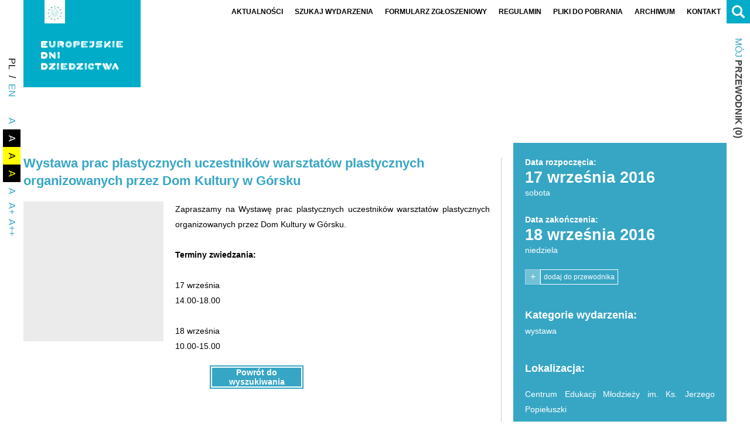

--- FILE ---
content_type: text/html; charset=UTF-8
request_url: https://edd.nid.pl/wydarzenia/wystawa-prac-plastycznych-uczestnikow-warsztatow-plastycznych-organizowanych-przez-dom-kultury-w-gorsku/
body_size: 11781
content:
<!DOCTYPE html><html lang="pl-PL"><head><script data-no-optimize="1">var litespeed_docref=sessionStorage.getItem("litespeed_docref");litespeed_docref&&(Object.defineProperty(document,"referrer",{get:function(){return litespeed_docref}}),sessionStorage.removeItem("litespeed_docref"));</script><meta name="viewport" content="width=device-width"><meta charset="UTF-8" /><meta name="theme-color" content="#000000"><meta name="format-detection" content="telephone=no"><meta name="mobile-web-app-capable" content="yes"><meta name="apple-mobile-web-app-capable" content="yes"><title>Wystawa prac plastycznych uczestników warsztatów plastycznych organizowanych przez Dom Kultury w Górsku - Europejskie Dni Dziedzictwa</title><link rel="profile" href="https://gmpg.org/xfn/11" /><meta name='robots' content='index, follow, max-image-preview:large, max-snippet:-1, max-video-preview:-1' /><style>img:is([sizes="auto" i], [sizes^="auto," i]) { contain-intrinsic-size: 3000px 1500px }</style><link rel="canonical" href="https://edd.nid.pl/wydarzenia/wystawa-prac-plastycznych-uczestnikow-warsztatow-plastycznych-organizowanych-przez-dom-kultury-w-gorsku/" /><meta property="og:locale" content="pl_PL" /><meta property="og:type" content="article" /><meta property="og:title" content="Wystawa prac plastycznych uczestników warsztatów plastycznych organizowanych przez Dom Kultury w Górsku - Europejskie Dni Dziedzictwa" /><meta property="og:description" content="Zapraszamy na Wystawę prac plastycznych uczestnik&oacute;w warsztat&oacute;w plastycznych organizowanych przez Dom Kultury w G&oacute;rsku.Terminy zwiedzania:&nbsp;17 września14.00-18.00&nbsp;18 września10.00-15.00" /><meta property="og:url" content="https://edd.nid.pl/wydarzenia/wystawa-prac-plastycznych-uczestnikow-warsztatow-plastycznych-organizowanych-przez-dom-kultury-w-gorsku/" /><meta property="og:site_name" content="Europejskie Dni Dziedzictwa" /><meta property="article:publisher" content="https://www.facebook.com/europejskie.dni.dziedzictwa/" /><meta property="og:image" content="https://edd.nid.pl/wp-content/uploads/2016/04/dom-kultury-w-gorsku.jpg" /><meta property="og:image:width" content="1000" /><meta property="og:image:height" content="662" /><meta property="og:image:type" content="image/jpeg" /><meta name="twitter:card" content="summary_large_image" /><script type="application/ld+json" class="yoast-schema-graph">{"@context":"https://schema.org","@graph":[{"@type":"WebPage","@id":"https://edd.nid.pl/wydarzenia/wystawa-prac-plastycznych-uczestnikow-warsztatow-plastycznych-organizowanych-przez-dom-kultury-w-gorsku/","url":"https://edd.nid.pl/wydarzenia/wystawa-prac-plastycznych-uczestnikow-warsztatow-plastycznych-organizowanych-przez-dom-kultury-w-gorsku/","name":"Wystawa prac plastycznych uczestników warsztatów plastycznych organizowanych przez Dom Kultury w Górsku - Europejskie Dni Dziedzictwa","isPartOf":{"@id":"https://edd.nid.pl/#website"},"primaryImageOfPage":{"@id":"https://edd.nid.pl/wydarzenia/wystawa-prac-plastycznych-uczestnikow-warsztatow-plastycznych-organizowanych-przez-dom-kultury-w-gorsku/#primaryimage"},"image":{"@id":"https://edd.nid.pl/wydarzenia/wystawa-prac-plastycznych-uczestnikow-warsztatow-plastycznych-organizowanych-przez-dom-kultury-w-gorsku/#primaryimage"},"thumbnailUrl":"https://edd.nid.pl/wp-content/uploads/2016/04/dom-kultury-w-gorsku.jpg","datePublished":"2018-08-28T12:24:46+00:00","breadcrumb":{"@id":"https://edd.nid.pl/wydarzenia/wystawa-prac-plastycznych-uczestnikow-warsztatow-plastycznych-organizowanych-przez-dom-kultury-w-gorsku/#breadcrumb"},"inLanguage":"pl-PL","potentialAction":[{"@type":"ReadAction","target":["https://edd.nid.pl/wydarzenia/wystawa-prac-plastycznych-uczestnikow-warsztatow-plastycznych-organizowanych-przez-dom-kultury-w-gorsku/"]}]},{"@type":"ImageObject","inLanguage":"pl-PL","@id":"https://edd.nid.pl/wydarzenia/wystawa-prac-plastycznych-uczestnikow-warsztatow-plastycznych-organizowanych-przez-dom-kultury-w-gorsku/#primaryimage","url":"https://edd.nid.pl/wp-content/uploads/2016/04/dom-kultury-w-gorsku.jpg","contentUrl":"https://edd.nid.pl/wp-content/uploads/2016/04/dom-kultury-w-gorsku.jpg","width":1000,"height":662},{"@type":"BreadcrumbList","@id":"https://edd.nid.pl/wydarzenia/wystawa-prac-plastycznych-uczestnikow-warsztatow-plastycznych-organizowanych-przez-dom-kultury-w-gorsku/#breadcrumb","itemListElement":[{"@type":"ListItem","position":1,"name":"Strona główna","item":"https://edd.nid.pl/"},{"@type":"ListItem","position":2,"name":"Wydarzenia","item":"https://edd.nid.pl/wydarzenia/"},{"@type":"ListItem","position":3,"name":"Wystawa prac plastycznych uczestników warsztatów plastycznych organizowanych przez Dom Kultury w Górsku"}]},{"@type":"WebSite","@id":"https://edd.nid.pl/#website","url":"https://edd.nid.pl/","name":"Europejskie Dni Dziedzictwa","description":"Witaj na stronie Europejskich Dni Dziedzictwa","publisher":{"@id":"https://edd.nid.pl/#organization"},"potentialAction":[{"@type":"SearchAction","target":{"@type":"EntryPoint","urlTemplate":"https://edd.nid.pl/?s={search_term_string}"},"query-input":{"@type":"PropertyValueSpecification","valueRequired":true,"valueName":"search_term_string"}}],"inLanguage":"pl-PL"},{"@type":"Organization","@id":"https://edd.nid.pl/#organization","name":"Europejskie Dni Dziedzictwa","url":"https://edd.nid.pl/","logo":{"@type":"ImageObject","inLanguage":"pl-PL","@id":"https://edd.nid.pl/#/schema/logo/image/","url":"https://edd.nid.pl/wp-content/uploads/2018/08/logo3.jpg","contentUrl":"https://edd.nid.pl/wp-content/uploads/2018/08/logo3.jpg","width":289,"height":369,"caption":"Europejskie Dni Dziedzictwa"},"image":{"@id":"https://edd.nid.pl/#/schema/logo/image/"},"sameAs":["https://www.facebook.com/europejskie.dni.dziedzictwa/","https://www.tiktok.com/@edd.nid","https://www.instagram.com/europejskie_dni_dziedzictwa/"]}]}</script><link rel='dns-prefetch' href='//maps.googleapis.com' /><link rel='dns-prefetch' href='//fonts.googleapis.com' /><link rel='dns-prefetch' href='//maxcdn.bootstrapcdn.com' /><link data-optimized="2" rel="stylesheet" href="https://edd.nid.pl/wp-content/litespeed/css/bb3b5fde57b2a24d3956251d18d3e310.css?ver=06718" /><style id='classic-theme-styles-inline-css' type='text/css'>.wp-block-button__link{color:#fff;background-color:#32373c;border-radius:9999px;box-shadow:none;text-decoration:none;padding:calc(.667em + 2px) calc(1.333em + 2px);font-size:1.125em}.wp-block-file__button{background:#32373c;color:#fff;text-decoration:none}</style><style id='global-styles-inline-css' type='text/css'>:root{--wp--preset--aspect-ratio--square: 1;--wp--preset--aspect-ratio--4-3: 4/3;--wp--preset--aspect-ratio--3-4: 3/4;--wp--preset--aspect-ratio--3-2: 3/2;--wp--preset--aspect-ratio--2-3: 2/3;--wp--preset--aspect-ratio--16-9: 16/9;--wp--preset--aspect-ratio--9-16: 9/16;--wp--preset--color--black: #000000;--wp--preset--color--cyan-bluish-gray: #abb8c3;--wp--preset--color--white: #ffffff;--wp--preset--color--pale-pink: #f78da7;--wp--preset--color--vivid-red: #cf2e2e;--wp--preset--color--luminous-vivid-orange: #ff6900;--wp--preset--color--luminous-vivid-amber: #fcb900;--wp--preset--color--light-green-cyan: #7bdcb5;--wp--preset--color--vivid-green-cyan: #00d084;--wp--preset--color--pale-cyan-blue: #8ed1fc;--wp--preset--color--vivid-cyan-blue: #0693e3;--wp--preset--color--vivid-purple: #9b51e0;--wp--preset--gradient--vivid-cyan-blue-to-vivid-purple: linear-gradient(135deg,rgba(6,147,227,1) 0%,rgb(155,81,224) 100%);--wp--preset--gradient--light-green-cyan-to-vivid-green-cyan: linear-gradient(135deg,rgb(122,220,180) 0%,rgb(0,208,130) 100%);--wp--preset--gradient--luminous-vivid-amber-to-luminous-vivid-orange: linear-gradient(135deg,rgba(252,185,0,1) 0%,rgba(255,105,0,1) 100%);--wp--preset--gradient--luminous-vivid-orange-to-vivid-red: linear-gradient(135deg,rgba(255,105,0,1) 0%,rgb(207,46,46) 100%);--wp--preset--gradient--very-light-gray-to-cyan-bluish-gray: linear-gradient(135deg,rgb(238,238,238) 0%,rgb(169,184,195) 100%);--wp--preset--gradient--cool-to-warm-spectrum: linear-gradient(135deg,rgb(74,234,220) 0%,rgb(151,120,209) 20%,rgb(207,42,186) 40%,rgb(238,44,130) 60%,rgb(251,105,98) 80%,rgb(254,248,76) 100%);--wp--preset--gradient--blush-light-purple: linear-gradient(135deg,rgb(255,206,236) 0%,rgb(152,150,240) 100%);--wp--preset--gradient--blush-bordeaux: linear-gradient(135deg,rgb(254,205,165) 0%,rgb(254,45,45) 50%,rgb(107,0,62) 100%);--wp--preset--gradient--luminous-dusk: linear-gradient(135deg,rgb(255,203,112) 0%,rgb(199,81,192) 50%,rgb(65,88,208) 100%);--wp--preset--gradient--pale-ocean: linear-gradient(135deg,rgb(255,245,203) 0%,rgb(182,227,212) 50%,rgb(51,167,181) 100%);--wp--preset--gradient--electric-grass: linear-gradient(135deg,rgb(202,248,128) 0%,rgb(113,206,126) 100%);--wp--preset--gradient--midnight: linear-gradient(135deg,rgb(2,3,129) 0%,rgb(40,116,252) 100%);--wp--preset--font-size--small: 13px;--wp--preset--font-size--medium: 20px;--wp--preset--font-size--large: 36px;--wp--preset--font-size--x-large: 42px;--wp--preset--spacing--20: 0.44rem;--wp--preset--spacing--30: 0.67rem;--wp--preset--spacing--40: 1rem;--wp--preset--spacing--50: 1.5rem;--wp--preset--spacing--60: 2.25rem;--wp--preset--spacing--70: 3.38rem;--wp--preset--spacing--80: 5.06rem;--wp--preset--shadow--natural: 6px 6px 9px rgba(0, 0, 0, 0.2);--wp--preset--shadow--deep: 12px 12px 50px rgba(0, 0, 0, 0.4);--wp--preset--shadow--sharp: 6px 6px 0px rgba(0, 0, 0, 0.2);--wp--preset--shadow--outlined: 6px 6px 0px -3px rgba(255, 255, 255, 1), 6px 6px rgba(0, 0, 0, 1);--wp--preset--shadow--crisp: 6px 6px 0px rgba(0, 0, 0, 1);}:where(.is-layout-flex){gap: 0.5em;}:where(.is-layout-grid){gap: 0.5em;}body .is-layout-flex{display: flex;}.is-layout-flex{flex-wrap: wrap;align-items: center;}.is-layout-flex > :is(*, div){margin: 0;}body .is-layout-grid{display: grid;}.is-layout-grid > :is(*, div){margin: 0;}:where(.wp-block-columns.is-layout-flex){gap: 2em;}:where(.wp-block-columns.is-layout-grid){gap: 2em;}:where(.wp-block-post-template.is-layout-flex){gap: 1.25em;}:where(.wp-block-post-template.is-layout-grid){gap: 1.25em;}.has-black-color{color: var(--wp--preset--color--black) !important;}.has-cyan-bluish-gray-color{color: var(--wp--preset--color--cyan-bluish-gray) !important;}.has-white-color{color: var(--wp--preset--color--white) !important;}.has-pale-pink-color{color: var(--wp--preset--color--pale-pink) !important;}.has-vivid-red-color{color: var(--wp--preset--color--vivid-red) !important;}.has-luminous-vivid-orange-color{color: var(--wp--preset--color--luminous-vivid-orange) !important;}.has-luminous-vivid-amber-color{color: var(--wp--preset--color--luminous-vivid-amber) !important;}.has-light-green-cyan-color{color: var(--wp--preset--color--light-green-cyan) !important;}.has-vivid-green-cyan-color{color: var(--wp--preset--color--vivid-green-cyan) !important;}.has-pale-cyan-blue-color{color: var(--wp--preset--color--pale-cyan-blue) !important;}.has-vivid-cyan-blue-color{color: var(--wp--preset--color--vivid-cyan-blue) !important;}.has-vivid-purple-color{color: var(--wp--preset--color--vivid-purple) !important;}.has-black-background-color{background-color: var(--wp--preset--color--black) !important;}.has-cyan-bluish-gray-background-color{background-color: var(--wp--preset--color--cyan-bluish-gray) !important;}.has-white-background-color{background-color: var(--wp--preset--color--white) !important;}.has-pale-pink-background-color{background-color: var(--wp--preset--color--pale-pink) !important;}.has-vivid-red-background-color{background-color: var(--wp--preset--color--vivid-red) !important;}.has-luminous-vivid-orange-background-color{background-color: var(--wp--preset--color--luminous-vivid-orange) !important;}.has-luminous-vivid-amber-background-color{background-color: var(--wp--preset--color--luminous-vivid-amber) !important;}.has-light-green-cyan-background-color{background-color: var(--wp--preset--color--light-green-cyan) !important;}.has-vivid-green-cyan-background-color{background-color: var(--wp--preset--color--vivid-green-cyan) !important;}.has-pale-cyan-blue-background-color{background-color: var(--wp--preset--color--pale-cyan-blue) !important;}.has-vivid-cyan-blue-background-color{background-color: var(--wp--preset--color--vivid-cyan-blue) !important;}.has-vivid-purple-background-color{background-color: var(--wp--preset--color--vivid-purple) !important;}.has-black-border-color{border-color: var(--wp--preset--color--black) !important;}.has-cyan-bluish-gray-border-color{border-color: var(--wp--preset--color--cyan-bluish-gray) !important;}.has-white-border-color{border-color: var(--wp--preset--color--white) !important;}.has-pale-pink-border-color{border-color: var(--wp--preset--color--pale-pink) !important;}.has-vivid-red-border-color{border-color: var(--wp--preset--color--vivid-red) !important;}.has-luminous-vivid-orange-border-color{border-color: var(--wp--preset--color--luminous-vivid-orange) !important;}.has-luminous-vivid-amber-border-color{border-color: var(--wp--preset--color--luminous-vivid-amber) !important;}.has-light-green-cyan-border-color{border-color: var(--wp--preset--color--light-green-cyan) !important;}.has-vivid-green-cyan-border-color{border-color: var(--wp--preset--color--vivid-green-cyan) !important;}.has-pale-cyan-blue-border-color{border-color: var(--wp--preset--color--pale-cyan-blue) !important;}.has-vivid-cyan-blue-border-color{border-color: var(--wp--preset--color--vivid-cyan-blue) !important;}.has-vivid-purple-border-color{border-color: var(--wp--preset--color--vivid-purple) !important;}.has-vivid-cyan-blue-to-vivid-purple-gradient-background{background: var(--wp--preset--gradient--vivid-cyan-blue-to-vivid-purple) !important;}.has-light-green-cyan-to-vivid-green-cyan-gradient-background{background: var(--wp--preset--gradient--light-green-cyan-to-vivid-green-cyan) !important;}.has-luminous-vivid-amber-to-luminous-vivid-orange-gradient-background{background: var(--wp--preset--gradient--luminous-vivid-amber-to-luminous-vivid-orange) !important;}.has-luminous-vivid-orange-to-vivid-red-gradient-background{background: var(--wp--preset--gradient--luminous-vivid-orange-to-vivid-red) !important;}.has-very-light-gray-to-cyan-bluish-gray-gradient-background{background: var(--wp--preset--gradient--very-light-gray-to-cyan-bluish-gray) !important;}.has-cool-to-warm-spectrum-gradient-background{background: var(--wp--preset--gradient--cool-to-warm-spectrum) !important;}.has-blush-light-purple-gradient-background{background: var(--wp--preset--gradient--blush-light-purple) !important;}.has-blush-bordeaux-gradient-background{background: var(--wp--preset--gradient--blush-bordeaux) !important;}.has-luminous-dusk-gradient-background{background: var(--wp--preset--gradient--luminous-dusk) !important;}.has-pale-ocean-gradient-background{background: var(--wp--preset--gradient--pale-ocean) !important;}.has-electric-grass-gradient-background{background: var(--wp--preset--gradient--electric-grass) !important;}.has-midnight-gradient-background{background: var(--wp--preset--gradient--midnight) !important;}.has-small-font-size{font-size: var(--wp--preset--font-size--small) !important;}.has-medium-font-size{font-size: var(--wp--preset--font-size--medium) !important;}.has-large-font-size{font-size: var(--wp--preset--font-size--large) !important;}.has-x-large-font-size{font-size: var(--wp--preset--font-size--x-large) !important;} :where(.wp-block-post-template.is-layout-flex){gap: 1.25em;}:where(.wp-block-post-template.is-layout-grid){gap: 1.25em;} :where(.wp-block-columns.is-layout-flex){gap: 2em;}:where(.wp-block-columns.is-layout-grid){gap: 2em;} :root :where(.wp-block-pullquote){font-size: 1.5em;line-height: 1.6;}</style><link rel='stylesheet' id='font-awesome-css' href='//maxcdn.bootstrapcdn.com/font-awesome/4.3.0/css/font-awesome.min.css?ver=4.3.0' type='text/css' media='all' /><script type="litespeed/javascript" data-src="https://edd.nid.pl/wp-includes/js/jquery/jquery.min.js" id="jquery-core-js"></script><script type="litespeed/javascript">!function(f,b,e,v,n,t,s){if(f.fbq)return;n=f.fbq=function(){n.callMethod?n.callMethod.apply(n,arguments):n.queue.push(arguments)};if(!f._fbq)f._fbq=n;n.push=n;n.loaded=!0;n.version='2.0';n.queue=[];t=b.createElement(e);t.async=!0;t.src=v;s=b.getElementsByTagName(e)[0];s.parentNode.insertBefore(t,s)}(window,document,'script','https://connect.facebook.net/en_US/fbevents.js?v=next')</script><script type="litespeed/javascript">var url=window.location.origin+'?ob=open-bridge';fbq('set','openbridge','524252118118883',url)</script><script type="litespeed/javascript">fbq('init','524252118118883',{},{"agent":"wordpress-6.8.2-3.0.14"})</script><script type="litespeed/javascript">fbq('track','PageView',[])</script><noscript><img height="1" width="1" style="display:none" alt="fbpx" src="https://www.facebook.com/tr?id=524252118118883&ev=PageView&noscript=1" /></noscript><link rel="icon" href="https://edd.nid.pl/wp-content/uploads/2018/08/cropped-favicon-32x32.png" sizes="32x32" /><link rel="icon" href="https://edd.nid.pl/wp-content/uploads/2018/08/cropped-favicon-192x192.png" sizes="192x192" /><link rel="apple-touch-icon" href="https://edd.nid.pl/wp-content/uploads/2018/08/cropped-favicon-180x180.png" /><meta name="msapplication-TileImage" content="https://edd.nid.pl/wp-content/uploads/2018/08/cropped-favicon-270x270.png" /></head><body data-rsssl=1 class="wp-singular wydarzenia-template-default single single-wydarzenia postid-982 wp-theme-edd desktop chrome"><div id="hd" class="sss"><div id="hd1" class="sss"><div id="hdc" class="ssc"><div id="hdcc" class="css"><div id="logo"><div id="logo1" style="background-color:#01acc8" class="css"><a href="https://edd.nid.pl/" title="Europejskie Dni Dziedzictwa"><img data-lazyloaded="1" src="[data-uri]" width="52" height="59" data-src="https://edd.nid.pl/wp-content/uploads/2018/09/logo1b-1.jpg" alt="Europejskie Dni Dziedzictwa" /></a></div><div id="logo2" style="background-color:#01acc8"><a href="https://edd.nid.pl/" title="Europejskie Dni Dziedzictwa"><img data-lazyloaded="1" src="[data-uri]" data-src="https://edd.nid.pl/wp-content/uploads/2023/08/logo-edd-w.svg" alt="Europejskie Dni Dziedzictwa" /></a></div></div><button type="button" id="menubutton"><span><span></span><span></span><span></span></span></button><div id="menu" class="css"><div id="h-menu" class="h-menu css"><ul class="vscroll css"><li class="menu-item menu-item-type-post_type_archive menu-item-object-aktualnosci"><a title="Aktualności Europejskie Dni Dziedzictwa" href="https://edd.nid.pl/aktualnosci/" class=""><span><span>Aktualności</span></span></a></li><li class="menu-item menu-item-type-post_type menu-item-object-page"><a title="Szukaj wydarzenia" href="https://edd.nid.pl/wydarzenia/" class=""><span><span>Szukaj wydarzenia</span></span></a></li><li class="menu-item menu-item-type-post_type menu-item-object-page"><a title="Formularz zgłoszeniowy" href="https://edd.nid.pl/formularz-zgloszeniowy/" class=""><span><span>Formularz zgłoszeniowy</span></span></a></li><li class="menu-item menu-item-type-post_type menu-item-object-page"><a title="Regulamin EDD" href="https://edd.nid.pl/regulamin/" class=""><span><span>Regulamin</span></span></a></li><li class="menu-item menu-item-type-post_type_archive menu-item-object-inspiracje-edd"><a title="Pliki do pobrania" href="https://edd.nid.pl/pliki-do-pobrania/" class=""><span><span>Pliki do pobrania</span></span></a></li><li class="menu-item menu-item-type-custom menu-item-object-custom menu-item-has-children"><a title="Archiwum" class=""><span><span>Archiwum</span></span></a><ul class="sub-menu"><li class="menu-item menu-item-type-custom menu-item-object-custom"><a title="Archiwum 2016" href="https://edd.nid.pl/wydarzenia/?date_start=2016-01-01&amp;date_start_to=2016-12-31" class="">2016</a></li><li class="menu-item menu-item-type-custom menu-item-object-custom"><a title="Archiwum 2017" href="https://edd.nid.pl/wydarzenia/?date_start=2017-01-01&amp;date_start_to=2017-12-31" class="">2017</a></li><li class="menu-item menu-item-type-custom menu-item-object-custom"><a title="Archiwum 2018" href="https://edd.nid.pl/wydarzenia/?date_start=2018-01-01&amp;date_start_to=2018-12-31" class="">2018</a></li><li class="menu-item menu-item-type-custom menu-item-object-custom"><a title="Archiwum 2019" href="https://edd.nid.pl/wydarzenia/?date_start=2019-01-01&amp;date_start_to=2019-12-31" class="">2019</a></li><li class="menu-item menu-item-type-custom menu-item-object-custom"><a title="Archiwum 2020" href="https://edd.nid.pl/wydarzenia/?date_start=2020-01-01&amp;date_start_to=2020-12-31" class="">2020</a></li><li class="menu-item menu-item-type-custom menu-item-object-custom"><a title="Archiwum 2021" href="https://edd.nid.pl/wydarzenia/?date_start=2021-01-01&amp;date_start_to=2021-12-31" class="">2021</a></li><li class="menu-item menu-item-type-custom menu-item-object-custom"><a title="Archiwum 2022" href="https://edd.nid.pl/wydarzenia/?date_start=2022-01-01&amp;date_start_to=2022-12-31" class="">2022</a></li><li class="menu-item menu-item-type-custom menu-item-object-custom"><a title="Archiwum 2023" href="https://edd.nid.pl/wydarzenia/?date_start=2023-08-01&amp;date_start_to=2023-10-18&amp;place=&amp;lat=&amp;lng=&amp;north=&amp;south=&amp;west=&amp;east=&amp;dist=10&amp;sf=" class="">2023</a></li><li class="menu-item menu-item-type-custom menu-item-object-custom"><a title="Archiwum 2024" href="https://edd.nid.pl/wydarzenia/?date_start=2024-06-13&amp;date_start_to=2024-12-31&amp;place=&amp;lat=&amp;lng=&amp;north=&amp;south=&amp;west=&amp;east=&amp;dist=10&amp;sf=" class="">2024</a></li></ul></li><li class="menu-item menu-item-type-post_type menu-item-object-page"><a title="Kontakt do Koordynator ogólnopolski Europejskich Dni Dziedzictwa" href="https://edd.nid.pl/kontakt/" class=""><span><span>Kontakt</span></span></a></li></ul></div></div></div><div id="hdl"><div id="logo-nid" class="c-col" title="Narodowy Instytut Dziedzictwa"><span class="aji ajia" data-img="https://edd.nid.pl/wp-content/uploads/2023/08/logo-nid-sygnet.svg" data-pos="img"><span class="ajic ajiac"></span></span></div><div id="hdlsm"><div class="hdlsm-el c-col"><div id="l-menu"><div class="lang-menu-item current-lang-item"><div><span>pl</span></div></div><ul class="lang-menu"><li class="lang-menu-item lang-sep"><span>/</span></li><li class="lang-menu-item lang-en"><a href="https://edd.nid.pl/en/about-edd/" data-lang="en"><span>en</span></a></li></ul></div></div><div class="hdlsm-el c-col"><div id="aa-menu"><button type="button" class="aa-btn">A+</button><ul class="aa-menu"><li><button type="button" class="aab aa1" data-aa=""><span>A</span></button></li><li><button type="button" class="aab aa2" data-aa="aa2"><span>A</span></button></li><li><button type="button" class="aab aa3" data-aa="aa3"><span>A</span></button></li><li><button type="button" class="aab aa4" data-aa="aa4"><span>A</span></button></li><li><button type="button" class="aaab aaa1" data-aa="">A</button></li><li><button type="button" class="aaab aaa2" data-aa="aaa2">A+</button></li><li><button type="button" class="aaab aaa3" data-aa="aaa3">A++</button></li></ul></div></div></div></div><div id="hdr"><div id="hds" class="css"><button type="button" class="sbtn"><span></span><span></span></button><div id="sbar"><form class="sbox" role="search" method="get" autocomplete="off" action="https://edd.nid.pl/"><button type="submit" class="sibtn"><span></span></button><input type="text" value="" placeholder="Czego szukasz?" name="s" /></form></div></div><div id="hdsm"><div class="hdsm-el c-col"><a href="https://edd.nid.pl/moj-przewodnik/" class="mg-numm-up"><span class="mg-name"><span class="hdsm-cl">Mój</span> przewodnik</span><span class="mg-nummc"><span class="mg-nw"> (</span><span class="mg-numm">0</span><span class="mg-nw">)</span></span></a></div></div></div></div></div></div><div id="mbn" class="sss"><div id="mbnc" class="ssc"><div id="bn" class="css"><span class="aji ajia" data-img="https://edd.nid.pl/wp-content/uploads/2022/02/belkaikonki100.jpg" data-pos="bg"><span class="ajic ajiac"></span></span></div></div></div><div id="main" class="sss"><div id="mainc" class="ssc"><div id="maincc" class="css"><div class="scontrc css"><div class="scontr b-sid small c-col"><div class="sec css"><h3 class="sec-ttl"><span class="sec-ttll"><strong> Wystawa</strong> prac plastycznych uczestników warsztatów plastycznych organizowanych przez Dom Kultury w Górsku</span></h3></div><div id="fb-root"></div> <script type="litespeed/javascript">(function(d,s,id){var js,fjs=d.getElementsByTagName(s)[0];if(d.getElementById(id))return;js=d.createElement(s);js.id=id;js.src="https://connect.facebook.net/pl_PL/sdk.js#xfbml=1&version=v3.0";fjs.parentNode.insertBefore(js,fjs)}(document,'script','facebook-jssdk'))</script><div style="width: 100%; text-align: left;" class="fb-share-button" data-href="https://edd.nid.pl/wydarzenia/wystawa-prac-plastycznych-uczestnikow-warsztatow-plastycznych-organizowanych-przez-dom-kultury-w-gorsku/" data-layout="button_count"></div><div class="sec-col c-col edd-dt-col-r"><div class="sec css sec-edd-th"><div class="edd-th css"><a href="https://edd.nid.pl/wp-content/uploads/2016/04/dom-kultury-w-gorsku.jpg" class="css" data-gl="single" data-size="1000x662"><span class="edd-thim">Powiększ</span><span class="aji ajia" data-img="https://edd.nid.pl/wp-content/uploads/2016/04/dom-kultury-w-gorsku-450x450.jpg" data-pos="bg"><span class="ajic ajiac"></span></span></a></div></div></div><div class="sec-col c-col edd-dt-col-l"><div class="sec css sec-edd-date"><div class="sec css"><div class="e-cont css"><p><strong>Data rozpoczęcia:</strong></p><p class="s-dt-f">17 września 2016</p><p class="s-dt-d">sobota</p></div></div><div class="sec css"><div class="e-cont css"><p><strong>Data zakończenia: </strong></p><p class="s-dt-f">18 września 2016</p><p class="s-dt-d">niedziela</p></div></div><div class="sec css edd-s-guide"><span data-id="982" class="mg-btn"><span class="mg-btnt mg-btnt1">-</span><span class="mg-btnt mg-btnt2">+</span><span class="mg-btntl mg-btntl1">usuń z przewodnika</span><span class="mg-btntl mg-btntl2">dodaj do przewodnika</span></span></div></div><div class="sec css"><div class="e-cont css"><p style="text-align: justify;">Zapraszamy na Wystawę prac plastycznych uczestnik&oacute;w warsztat&oacute;w plastycznych organizowanych przez Dom Kultury w G&oacute;rsku.</p><p style="text-align: justify;"><strong><br /></strong></p><p style="text-align: justify;"><strong>Terminy zwiedzania:</strong></p><p style="text-align: justify;">&nbsp;</p><p style="text-align: justify;">17 września</p><p style="text-align: justify;">14.00-18.00</p><p style="text-align: justify;">&nbsp;</p><p style="text-align: justify;">18 września</p><p style="text-align: justify;">10.00-15.00</p></div></div></div><div class="sec css search_return"><a href="https://edd.nid.pl/wydarzenia/">Powrót do wyszukiwania</a></div></div><div id="sid" class="sid c-col"><div id="sidc" class="sidc css"><div class="sid-el css"><div class="sec css sid-sec-edd-date"><div class="sec css"><div class="e-cont css"><p><strong>Data rozpoczęcia:</strong></p><p class="s-dt-f">17 września 2016</p><p class="s-dt-d">sobota</p></div></div><div class="sec css"><div class="e-cont css"><p><strong>Data zakończenia: </strong></p><p class="s-dt-f">18 września 2016</p><p class="s-dt-d">niedziela</p></div></div><div class="sec css edd-s-guide"><span data-id="982" class="mg-btn"><span class="mg-btnt mg-btnt1">-</span><span class="mg-btnt mg-btnt2">+</span><span class="mg-btntl mg-btntl1">usuń z przewodnika</span><span class="mg-btntl mg-btntl2">dodaj do przewodnika</span></span></div></div></div><div class="sid-el css"><div class="sec css sid-sec-cats"><div class="e-cont css"><h3>Kategorie wydarzenia:</h3><p><a href="https://edd.nid.pl/wydarzenia/?tax-kategorie-wydarzen%5B%5D=wystawy">wystawa</a></p></div></div></div><div class="sid-el css"><div class="sec css sid-sec-location"><h3>Lokalizacja:</h3><div class="sec css"><div class="e-cont css"><p>Centrum Edukacji Młodzieży im. Ks. Jerzego Popiełuszki</p><p><a href="https://edd.nid.pl/wydarzenia/?tax-wojewodztwa%5B%5D=kujawsko-pomorskie">woj. kujawsko-pomorskie</a></p></div></div><div class="e-cont css"><p><a href="https://www.google.com/maps/dir/?api=1&amp;destination=53.0353/18.4519" target="_blank" class="map-dbtn"><span>zobacz na mapie</span></a></p></div></div></div><div class="sid-el css sid-promoter"><div class="sec css"><h3 class="sec-ttl"><span class="sec-ttll">Organizatorzy</span></h3></div><div class="sec css"><div class="e-cont css"><p><strong>Nazwa: </strong></p><ul class="css"><li>Dom Kultury w Górsku</li><li>Centrum Edukacji Młodzieży im. Ks. Jerzego Popiełuszki</li></ul></div></div></div></div></div></div></div></div></div><div id="lgs" class="sss"><div id="lgsc" class="ssc"><div class="lgsg css"><div class="lgsgi c-col"><span class="aji ajia" data-img="https://edd.nid.pl/wp-content/uploads/2022/12/01_znak_podstawowy_kolor_biale_tlo-300x84.png" data-pos="img" data-alt="logo"><span class="ajic ajiac"></span></span></div><div class="lgsgi c-col"><span class="aji ajia" data-img="https://edd.nid.pl/wp-content/uploads/2024/07/1_nid-logo-poziom-kolor-pdf.jpg" data-pos="img" data-alt="logo"><span class="ajic ajiac"></span></span></div></div><p style="font-size: 10px; margin-bottom: 15px;">Projekt finansowany ze środków Ministra Kultury i Dziedzictwa Narodowego.</p></div></div><div id="foot" class="sss"><div id="footc" class="ssc"><div id="footcc" class="css"><div id="footccc" class="css"><div id="f-menus" class="f-col c-col"><div id="f-menu2" class="c-col"><div class="f-menu css"><ul class="css"><li class="menu-item menu-item-type-post_type_archive menu-item-object-aktualnosci"><a title="Aktualności z EDD" href="https://edd.nid.pl/aktualnosci/"><span>Aktualności</span></a></li><li class="menu-item menu-item-type-post_type_archive menu-item-object-inspiracje-edd"><a title="Pliki do pobrania" href="https://edd.nid.pl/pliki-do-pobrania/"><span>Pliki do pobrania</span></a></li><li class="menu-item menu-item-type-custom menu-item-object-custom"><a title="Archiwum EDD" href="https://edd.nid.pl/wydarzenia/?date_start=2016-01-01&amp;date_start_to=2019-12-31"><span>Archiwum</span></a></li><li class="menu-item menu-item-type-custom menu-item-object-custom"><a title="Polityka prywatności" href="https://nid.pl/polityka-prywatnosci/"><span>Polityka prywatności</span></a></li><li class="menu-item menu-item-type-post_type menu-item-object-page"><a title="Deklaracja dostępności" target="_blank" href="https://edd.nid.pl/deklaracja-dostepnosci/"><span>Deklaracja dostępności</span></a></li><li class="menu-item menu-item-type-custom menu-item-object-custom"><a title="Przetwarzanie danych osobowych" target="_blank" href="https://nid.pl/przetwarzanie-danych-osobowych/"><span>Przetwarzanie danych osobowych</span></a></li><li class="menu-item menu-item-type-custom menu-item-object-custom"><a title="O Narodowy Instytucie Dziedzictwa" target="_blank" href="https://nid.pl/etr/"><span>O NID (ETR)</span></a></li></ul></div></div><div id="f-menu3" class="c-col"><div class="f-menu css"><ul class="css"><li class="menu-item menu-item-type-post_type menu-item-object-page"><a title="Kontakt do EDD" href="https://edd.nid.pl/kontakt/"><span>Kontakt</span></a></li><li class="menu-item menu-item-type-post_type_archive menu-item-object-koordynatorzy"><a title="Koordynatorzy regionalni EDD" href="https://edd.nid.pl/koordynatorzy/"><span>Koordynatorzy regionalni</span></a></li><li class="menu-item menu-item-type-post_type menu-item-object-page"><a title="Mój przewodnik" href="https://edd.nid.pl/moj-przewodnik/"><span>Mój przewodnik</span></a></li><li class="menu-item menu-item-type-custom menu-item-object-custom"><a title="Hasło EDD 2025" href="https://edd.nid.pl/aktualnosci/w-strone-architektury-mlode-dziedzictwo-haslo-europejskich-dni-dziedzictwa-2025/"><span>Hasło EDD 2025</span></a></li></ul></div></div></div><div id="f-social" class="f-col c-col"><h4 class="f-ttl">Znajdź nas na:</h4><div class="f-cont css"><div class="sswi"><a href="https://www.youtube.com/user/tvnid" class="swibtn swi-yt" target="_blank"><span></span></a><a href="https://facebook.com/123163041066740" class="swibtn swi-fb" target="_blank"><span></span></a><a href="https://www.instagram.com/europejskie_dni_dziedzictwa?igsh=bW9yeDd2Y2txMGl3&utm_source=qr" class="swibtn swi-instagram" target="_blank"><span></span></a><a href="https://www.tiktok.com/@edd.nid?_t=8jk48yRalt3&_r=1" class="swibtn swi-tiktok" target="_blank"><span></span></a></div></div></div></div></div></div></div><script type="speculationrules">{"prefetch":[{"source":"document","where":{"and":[{"href_matches":"\ var th_scripts_support = {"show_results":"Poka\u017c wyniki"};</script><script type="module" src="https://edd.nid.pl/wp-content/themes/edd/ext/gallery-lightbox/js/gl.js"></script><script id="mg-js-extra" type="litespeed/javascript">var f_support={"add":"Dodano do Twojego przewodnika","remove":"Usuni\u0119to z Twojego przewodnika","lang":"pl","cookie_name":"my_guide_posts_pl"}</script><script id="mpl-js-extra" type="litespeed/javascript">var mpl_support={"loading":"\u0141adowanie mapy"}</script><script id="pll_cookie_script-js-after" type="litespeed/javascript">(function(){var expirationDate=new Date();expirationDate.setTime(expirationDate.getTime()+31536000*1000);document.cookie="pll_language=pl; expires="+expirationDate.toUTCString()+"; path=/; secure; SameSite=Lax"}())</script><script id="gmaps-js-extra" type="litespeed/javascript">var s_box_support={"ajax_url":"https:\/\/edd.nid.pl\/wp-admin\/admin-ajax.php","markers_img":{"0":"marker","1":"marker_award","marker":["https:\/\/edd.nid.pl\/wp-content\/uploads\/2018\/08\/edd-marker.png",27,43,!1]},"post_type":"wydarzenia","lang":"pl","lat_lng_cookie_html":"<p>Po od\u015bwie\u017ceniu strony tre\u015bci zostan\u0105 dostosowane do Twojej lokalizacji. Czy chcesz od\u015bwie\u017cy\u0107 teraz?<\/p><p><button type=\"button\" class=\"lat-lng-refresh\">Tak<\/button><button type=\"button\">Nie<\/button><\/p>","user_location_error":"Nie zezwoli\u0142e\u015b przegl\u0105darce na pobranie Twojej lokalizacji. Zmie\u0144 ustawienia przegl\u0105darki, aby m\u00f3c korzysta\u0107 z tej opcji.","date_to_txt":"do"}</script><script type="litespeed/javascript" data-src="https://maps.googleapis.com/maps/api/js?key=AIzaSyDLnCy5qfQPTx_an245fmxnGFI2759M6Cs&amp;callback=sbox&amp;libraries=places%2Cgeometry&amp;language=pl&amp;ver=15" id="gmaps-js"></script><script id="newsletter-js-extra" type="litespeed/javascript">var newsletter_data={"action_url":"https:\/\/edd.nid.pl\/wp-admin\/admin-ajax.php"}</script><script data-no-optimize="1">window.lazyLoadOptions=Object.assign({},{threshold:300},window.lazyLoadOptions||{});!function(t,e){"object"==typeof exports&&"undefined"!=typeof module?module.exports=e():"function"==typeof define&&define.amd?define(e):(t="undefined"!=typeof globalThis?globalThis:t||self).LazyLoad=e()}(this,function(){"use strict";function e(){return(e=Object.assign||function(t){for(var e=1;e<arguments.length;e++){var n,a=arguments[e];for(n in a)Object.prototype.hasOwnProperty.call(a,n)&&(t[n]=a[n])}return t}).apply(this,arguments)}function o(t){return e({},at,t)}function l(t,e){return t.getAttribute(gt+e)}function c(t){return l(t,vt)}function s(t,e){return function(t,e,n){e=gt+e;null!==n?t.setAttribute(e,n):t.removeAttribute(e)}(t,vt,e)}function i(t){return s(t,null),0}function r(t){return null===c(t)}function u(t){return c(t)===_t}function d(t,e,n,a){t&&(void 0===a?void 0===n?t(e):t(e,n):t(e,n,a))}function f(t,e){et?t.classList.add(e):t.className+=(t.className?" ":"")+e}function _(t,e){et?t.classList.remove(e):t.className=t.className.replace(new RegExp("(^|\\s+)"+e+"(\\s+|$)")," ").replace(/^\s+/,"").replace(/\s+$/,"")}function g(t){return t.llTempImage}function v(t,e){!e||(e=e._observer)&&e.unobserve(t)}function b(t,e){t&&(t.loadingCount+=e)}function p(t,e){t&&(t.toLoadCount=e)}function n(t){for(var e,n=[],a=0;e=t.children[a];a+=1)"SOURCE"===e.tagName&&n.push(e);return n}function h(t,e){(t=t.parentNode)&&"PICTURE"===t.tagName&&n(t).forEach(e)}function a(t,e){n(t).forEach(e)}function m(t){return!!t[lt]}function E(t){return t[lt]}function I(t){return delete t[lt]}function y(e,t){var n;m(e)||(n={},t.forEach(function(t){n[t]=e.getAttribute(t)}),e[lt]=n)}function L(a,t){var o;m(a)&&(o=E(a),t.forEach(function(t){var e,n;e=a,(t=o[n=t])?e.setAttribute(n,t):e.removeAttribute(n)}))}function k(t,e,n){f(t,e.class_loading),s(t,st),n&&(b(n,1),d(e.callback_loading,t,n))}function A(t,e,n){n&&t.setAttribute(e,n)}function O(t,e){A(t,rt,l(t,e.data_sizes)),A(t,it,l(t,e.data_srcset)),A(t,ot,l(t,e.data_src))}function w(t,e,n){var a=l(t,e.data_bg_multi),o=l(t,e.data_bg_multi_hidpi);(a=nt&&o?o:a)&&(t.style.backgroundImage=a,n=n,f(t=t,(e=e).class_applied),s(t,dt),n&&(e.unobserve_completed&&v(t,e),d(e.callback_applied,t,n)))}function x(t,e){!e||0<e.loadingCount||0<e.toLoadCount||d(t.callback_finish,e)}function M(t,e,n){t.addEventListener(e,n),t.llEvLisnrs[e]=n}function N(t){return!!t.llEvLisnrs}function z(t){if(N(t)){var e,n,a=t.llEvLisnrs;for(e in a){var o=a[e];n=e,o=o,t.removeEventListener(n,o)}delete t.llEvLisnrs}}function C(t,e,n){var a;delete t.llTempImage,b(n,-1),(a=n)&&--a.toLoadCount,_(t,e.class_loading),e.unobserve_completed&&v(t,n)}function R(i,r,c){var l=g(i)||i;N(l)||function(t,e,n){N(t)||(t.llEvLisnrs={});var a="VIDEO"===t.tagName?"loadeddata":"load";M(t,a,e),M(t,"error",n)}(l,function(t){var e,n,a,o;n=r,a=c,o=u(e=i),C(e,n,a),f(e,n.class_loaded),s(e,ut),d(n.callback_loaded,e,a),o||x(n,a),z(l)},function(t){var e,n,a,o;n=r,a=c,o=u(e=i),C(e,n,a),f(e,n.class_error),s(e,ft),d(n.callback_error,e,a),o||x(n,a),z(l)})}function T(t,e,n){var a,o,i,r,c;t.llTempImage=document.createElement("IMG"),R(t,e,n),m(c=t)||(c[lt]={backgroundImage:c.style.backgroundImage}),i=n,r=l(a=t,(o=e).data_bg),c=l(a,o.data_bg_hidpi),(r=nt&&c?c:r)&&(a.style.backgroundImage='url("'.concat(r,'")'),g(a).setAttribute(ot,r),k(a,o,i)),w(t,e,n)}function G(t,e,n){var a;R(t,e,n),a=e,e=n,(t=Et[(n=t).tagName])&&(t(n,a),k(n,a,e))}function D(t,e,n){var a;a=t,(-1<It.indexOf(a.tagName)?G:T)(t,e,n)}function S(t,e,n){var a;t.setAttribute("loading","lazy"),R(t,e,n),a=e,(e=Et[(n=t).tagName])&&e(n,a),s(t,_t)}function V(t){t.removeAttribute(ot),t.removeAttribute(it),t.removeAttribute(rt)}function j(t){h(t,function(t){L(t,mt)}),L(t,mt)}function F(t){var e;(e=yt[t.tagName])?e(t):m(e=t)&&(t=E(e),e.style.backgroundImage=t.backgroundImage)}function P(t,e){var n;F(t),n=e,r(e=t)||u(e)||(_(e,n.class_entered),_(e,n.class_exited),_(e,n.class_applied),_(e,n.class_loading),_(e,n.class_loaded),_(e,n.class_error)),i(t),I(t)}function U(t,e,n,a){var o;n.cancel_on_exit&&(c(t)!==st||"IMG"===t.tagName&&(z(t),h(o=t,function(t){V(t)}),V(o),j(t),_(t,n.class_loading),b(a,-1),i(t),d(n.callback_cancel,t,e,a)))}function $(t,e,n,a){var o,i,r=(i=t,0<=bt.indexOf(c(i)));s(t,"entered"),f(t,n.class_entered),_(t,n.class_exited),o=t,i=a,n.unobserve_entered&&v(o,i),d(n.callback_enter,t,e,a),r||D(t,n,a)}function q(t){return t.use_native&&"loading"in HTMLImageElement.prototype}function H(t,o,i){t.forEach(function(t){return(a=t).isIntersecting||0<a.intersectionRatio?$(t.target,t,o,i):(e=t.target,n=t,a=o,t=i,void(r(e)||(f(e,a.class_exited),U(e,n,a,t),d(a.callback_exit,e,n,t))));var e,n,a})}function B(e,n){var t;tt&&!q(e)&&(n._observer=new IntersectionObserver(function(t){H(t,e,n)},{root:(t=e).container===document?null:t.container,rootMargin:t.thresholds||t.threshold+"px"}))}function J(t){return Array.prototype.slice.call(t)}function K(t){return t.container.querySelectorAll(t.elements_selector)}function Q(t){return c(t)===ft}function W(t,e){return e=t||K(e),J(e).filter(r)}function X(e,t){var n;(n=K(e),J(n).filter(Q)).forEach(function(t){_(t,e.class_error),i(t)}),t.update()}function t(t,e){var n,a,t=o(t);this._settings=t,this.loadingCount=0,B(t,this),n=t,a=this,Y&&window.addEventListener("online",function(){X(n,a)}),this.update(e)}var Y="undefined"!=typeof window,Z=Y&&!("onscroll"in window)||"undefined"!=typeof navigator&&/(gle|ing|ro)bot|crawl|spider/i.test(navigator.userAgent),tt=Y&&"IntersectionObserver"in window,et=Y&&"classList"in document.createElement("p"),nt=Y&&1<window.devicePixelRatio,at={elements_selector:".lazy",container:Z||Y?document:null,threshold:300,thresholds:null,data_src:"src",data_srcset:"srcset",data_sizes:"sizes",data_bg:"bg",data_bg_hidpi:"bg-hidpi",data_bg_multi:"bg-multi",data_bg_multi_hidpi:"bg-multi-hidpi",data_poster:"poster",class_applied:"applied",class_loading:"litespeed-loading",class_loaded:"litespeed-loaded",class_error:"error",class_entered:"entered",class_exited:"exited",unobserve_completed:!0,unobserve_entered:!1,cancel_on_exit:!0,callback_enter:null,callback_exit:null,callback_applied:null,callback_loading:null,callback_loaded:null,callback_error:null,callback_finish:null,callback_cancel:null,use_native:!1},ot="src",it="srcset",rt="sizes",ct="poster",lt="llOriginalAttrs",st="loading",ut="loaded",dt="applied",ft="error",_t="native",gt="data-",vt="ll-status",bt=[st,ut,dt,ft],pt=[ot],ht=[ot,ct],mt=[ot,it,rt],Et={IMG:function(t,e){h(t,function(t){y(t,mt),O(t,e)}),y(t,mt),O(t,e)},IFRAME:function(t,e){y(t,pt),A(t,ot,l(t,e.data_src))},VIDEO:function(t,e){a(t,function(t){y(t,pt),A(t,ot,l(t,e.data_src))}),y(t,ht),A(t,ct,l(t,e.data_poster)),A(t,ot,l(t,e.data_src)),t.load()}},It=["IMG","IFRAME","VIDEO"],yt={IMG:j,IFRAME:function(t){L(t,pt)},VIDEO:function(t){a(t,function(t){L(t,pt)}),L(t,ht),t.load()}},Lt=["IMG","IFRAME","VIDEO"];return t.prototype={update:function(t){var e,n,a,o=this._settings,i=W(t,o);{if(p(this,i.length),!Z&&tt)return q(o)?(e=o,n=this,i.forEach(function(t){-1!==Lt.indexOf(t.tagName)&&S(t,e,n)}),void p(n,0)):(t=this._observer,o=i,t.disconnect(),a=t,void o.forEach(function(t){a.observe(t)}));this.loadAll(i)}},destroy:function(){this._observer&&this._observer.disconnect(),K(this._settings).forEach(function(t){I(t)}),delete this._observer,delete this._settings,delete this.loadingCount,delete this.toLoadCount},loadAll:function(t){var e=this,n=this._settings;W(t,n).forEach(function(t){v(t,e),D(t,n,e)})},restoreAll:function(){var e=this._settings;K(e).forEach(function(t){P(t,e)})}},t.load=function(t,e){e=o(e);D(t,e)},t.resetStatus=function(t){i(t)},t}),function(t,e){"use strict";function n(){e.body.classList.add("litespeed_lazyloaded")}function a(){console.log("[LiteSpeed] Start Lazy Load"),o=new LazyLoad(Object.assign({},t.lazyLoadOptions||{},{elements_selector:"[data-lazyloaded]",callback_finish:n})),i=function(){o.update()},t.MutationObserver&&new MutationObserver(i).observe(e.documentElement,{childList:!0,subtree:!0,attributes:!0})}var o,i;t.addEventListener?t.addEventListener("load",a,!1):t.attachEvent("onload",a)}(window,document);</script><script data-no-optimize="1">window.litespeed_ui_events=window.litespeed_ui_events||["mouseover","click","keydown","wheel","touchmove","touchstart"];var urlCreator=window.URL||window.webkitURL;function litespeed_load_delayed_js_force(){console.log("[LiteSpeed] Start Load JS Delayed"),litespeed_ui_events.forEach(e=>{window.removeEventListener(e,litespeed_load_delayed_js_force,{passive:!0})}),document.querySelectorAll("iframe[data-litespeed-src]").forEach(e=>{e.setAttribute("src",e.getAttribute("data-litespeed-src"))}),"loading"==document.readyState?window.addEventListener("DOMContentLoaded",litespeed_load_delayed_js):litespeed_load_delayed_js()}litespeed_ui_events.forEach(e=>{window.addEventListener(e,litespeed_load_delayed_js_force,{passive:!0})});async function litespeed_load_delayed_js(){let t=[];for(var d in document.querySelectorAll('script[type="litespeed/javascript"]').forEach(e=>{t.push(e)}),t)await new Promise(e=>litespeed_load_one(t[d],e));document.dispatchEvent(new Event("DOMContentLiteSpeedLoaded")),window.dispatchEvent(new Event("DOMContentLiteSpeedLoaded"))}function litespeed_load_one(t,e){console.log("[LiteSpeed] Load ",t);var d=document.createElement("script");d.addEventListener("load",e),d.addEventListener("error",e),t.getAttributeNames().forEach(e=>{"type"!=e&&d.setAttribute("data-src"==e?"src":e,t.getAttribute(e))});let a=!(d.type="text/javascript");!d.src&&t.textContent&&(d.src=litespeed_inline2src(t.textContent),a=!0),t.after(d),t.remove(),a&&e()}function litespeed_inline2src(t){try{var d=urlCreator.createObjectURL(new Blob([t.replace(/^(?:<!--)?(.*?)(?:-->)?$/gm,"$1")],{type:"text/javascript"}))}catch(e){d="data:text/javascript;base64,"+btoa(t.replace(/^(?:<!--)?(.*?)(?:-->)?$/gm,"$1"))}return d}</script><script data-no-optimize="1">var litespeed_vary=document.cookie.replace(/(?:(?:^|.*;\s*)_lscache_vary\s*\=\s*([^;]*).*$)|^.*$/,"");litespeed_vary||fetch("/wp-content/plugins/litespeed-cache/guest.vary.php",{method:"POST",cache:"no-cache",redirect:"follow"}).then(e=>e.json()).then(e=>{console.log(e),e.hasOwnProperty("reload")&&"yes"==e.reload&&(sessionStorage.setItem("litespeed_docref",document.referrer),window.location.reload(!0))});</script><script data-optimized="1" type="litespeed/javascript" data-src="https://edd.nid.pl/wp-content/litespeed/js/49b4883f26df4b73c04874290df60e5b.js?ver=06718"></script></body></html>
<!-- Page optimized by LiteSpeed Cache @2026-01-15 23:44:11 -->

<!-- Page cached by LiteSpeed Cache 7.6.2 on 2026-01-15 23:44:11 -->
<!-- Guest Mode -->
<!-- QUIC.cloud UCSS in queue -->

--- FILE ---
content_type: image/svg+xml
request_url: https://edd.nid.pl/wp-content/themes/edd/img/instagram.svg
body_size: 544
content:
<svg xmlns="http://www.w3.org/2000/svg" xmlns:xlink="http://www.w3.org/1999/xlink" version="1.1" width="256" height="256" viewBox="0 0 256 256" xml:space="preserve">

<defs>
</defs>
<g style="stroke: none; stroke-width: 0; stroke-dasharray: none; stroke-linecap: butt; stroke-linejoin: miter; stroke-miterlimit: 10; fill: none; fill-rule: nonzero; opacity: 1;" transform="translate(1.4065934065934016 1.4065934065934016) scale(2.81 2.81)" >
	<path d="M 62.263 90 H 27.738 C 12.443 90 0 77.557 0 62.263 V 27.738 C 0 12.443 12.443 0 27.738 0 h 34.525 C 77.557 0 90 12.443 90 27.738 v 34.525 C 90 77.557 77.557 90 62.263 90 z M 27.738 7 C 16.303 7 7 16.303 7 27.738 v 34.525 C 7 73.697 16.303 83 27.738 83 h 34.525 C 73.697 83 83 73.697 83 62.263 V 27.738 C 83 16.303 73.697 7 62.263 7 H 27.738 z" style="stroke: none; stroke-width: 1; stroke-dasharray: none; stroke-linecap: butt; stroke-linejoin: miter; stroke-miterlimit: 10; fill: rgb(0,0,0); fill-rule: nonzero; opacity: 1;" transform=" matrix(1 0 0 1 0 0) " stroke-linecap="round" />
	<path d="M 45.255 70.47 c -13.904 0 -25.215 -11.312 -25.215 -25.215 S 31.352 20.04 45.255 20.04 s 25.215 11.312 25.215 25.215 S 59.159 70.47 45.255 70.47 z M 45.255 27.04 c -10.044 0 -18.215 8.171 -18.215 18.215 c 0 10.044 8.171 18.215 18.215 18.215 c 10.044 0 18.215 -8.171 18.215 -18.215 C 63.471 35.211 55.3 27.04 45.255 27.04 z" style="stroke: none; stroke-width: 1; stroke-dasharray: none; stroke-linecap: butt; stroke-linejoin: miter; stroke-miterlimit: 10; fill: rgb(0,0,0); fill-rule: nonzero; opacity: 1;" transform=" matrix(1 0 0 1 0 0) " stroke-linecap="round" />
	<circle cx="70.557" cy="19.936999999999998" r="4.897" style="stroke: none; stroke-width: 1; stroke-dasharray: none; stroke-linecap: butt; stroke-linejoin: miter; stroke-miterlimit: 10; fill: rgb(0,0,0); fill-rule: nonzero; opacity: 1;" transform="  matrix(1 0 0 1 0 0) "/>
</g>
</svg>